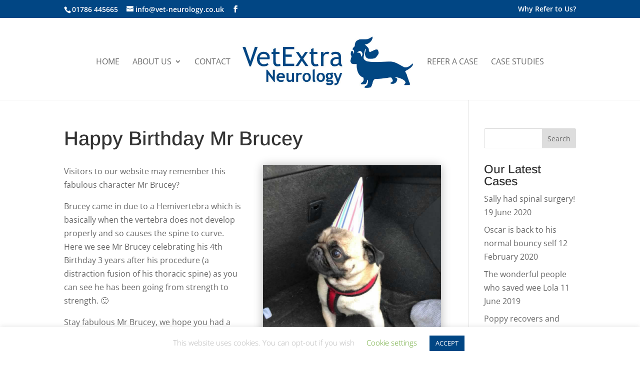

--- FILE ---
content_type: text/css
request_url: https://vet-neurology.co.uk/wp-content/themes/vetextra-neurology/style.css?ver=4.27.5
body_size: 310
content:
/*
 Theme Name:     VetExtra Neurology
 Theme URI:      http://hostcat.co.uk
 Description:    Divi Child Theme
 Author:         Hostcat Web Design
 Author URI:     http://hostcat.co.uk
 Template:       Divi
 Version:        1.0.0
*/
 

 
/* =Theme customization starts here
------------------------------------------------------- */

.et_pb_fullwidth_header .et_pb_fullwidth_header_container {
    background: rgba(255,255,255,0.62) none repeat scroll 0 0;
    margin-left: auto;
    margin-right: auto;
    max-width: 1080px;
    padding: 20px;
    position: relative;
    width: 80%;
    z-index: 3;
}

.et_pb_toggle_title::before {
    color: #ccc;
    content: "";
    font-size: 32px;
    margin-top: -0.5em;
    position: absolute;
    right: 0;
    top: 50%;
}

--- FILE ---
content_type: text/plain
request_url: https://www.google-analytics.com/j/collect?v=1&_v=j102&a=447303599&t=pageview&_s=1&dl=https%3A%2F%2Fvet-neurology.co.uk%2Fhappy-birthday-mr-brucey%2F&ul=en-us%40posix&dt=Happy%20Birthday%20Mr%20Brucey%20%7C%20Vet%20extra%20Neurology&sr=1280x720&vp=1280x720&_u=IEBAAEABAAAAACAAI~&jid=803696631&gjid=2027881114&cid=194894112.1768696343&tid=UA-88079181-1&_gid=1183277494.1768696343&_r=1&_slc=1&z=1368939007
body_size: -286
content:
2,cG-NJDP0LLRGP